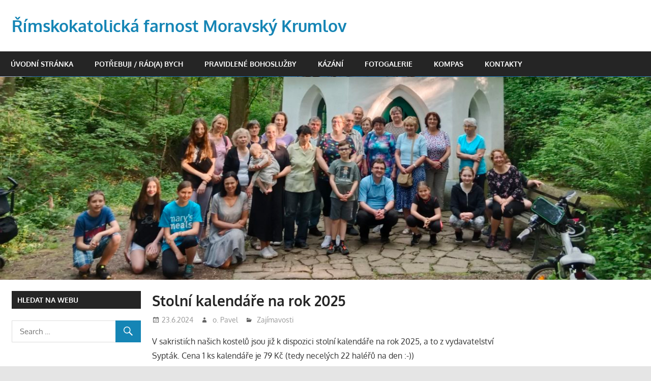

--- FILE ---
content_type: text/html; charset=UTF-8
request_url: http://www.farnost-mkrumlov.cz/2024/06/stolni-kalendare-na-rok-2025
body_size: 10997
content:
<!DOCTYPE html>
<html lang="cs">

<head>
<meta charset="UTF-8">
<meta name="viewport" content="width=device-width, initial-scale=1">
<link rel="profile" href="http://gmpg.org/xfn/11">
<link rel="pingback" href="http://www.farnost-mkrumlov.cz/xmlrpc.php">

<title>Stolní kalendáře na rok 2025 &#8211; Římskokatolická farnost Moravský Krumlov</title>
<meta name='robots' content='max-image-preview:large' />
	<style>img:is([sizes="auto" i], [sizes^="auto," i]) { contain-intrinsic-size: 3000px 1500px }</style>
	<link rel="alternate" type="application/rss+xml" title="Římskokatolická farnost Moravský Krumlov &raquo; RSS zdroj" href="http://www.farnost-mkrumlov.cz/feed" />
<link rel="alternate" type="application/rss+xml" title="Římskokatolická farnost Moravský Krumlov &raquo; RSS komentářů" href="http://www.farnost-mkrumlov.cz/comments/feed" />
<script type="text/javascript">
/* <![CDATA[ */
window._wpemojiSettings = {"baseUrl":"https:\/\/s.w.org\/images\/core\/emoji\/16.0.1\/72x72\/","ext":".png","svgUrl":"https:\/\/s.w.org\/images\/core\/emoji\/16.0.1\/svg\/","svgExt":".svg","source":{"concatemoji":"http:\/\/www.farnost-mkrumlov.cz\/wp-includes\/js\/wp-emoji-release.min.js?ver=6.8.3"}};
/*! This file is auto-generated */
!function(s,n){var o,i,e;function c(e){try{var t={supportTests:e,timestamp:(new Date).valueOf()};sessionStorage.setItem(o,JSON.stringify(t))}catch(e){}}function p(e,t,n){e.clearRect(0,0,e.canvas.width,e.canvas.height),e.fillText(t,0,0);var t=new Uint32Array(e.getImageData(0,0,e.canvas.width,e.canvas.height).data),a=(e.clearRect(0,0,e.canvas.width,e.canvas.height),e.fillText(n,0,0),new Uint32Array(e.getImageData(0,0,e.canvas.width,e.canvas.height).data));return t.every(function(e,t){return e===a[t]})}function u(e,t){e.clearRect(0,0,e.canvas.width,e.canvas.height),e.fillText(t,0,0);for(var n=e.getImageData(16,16,1,1),a=0;a<n.data.length;a++)if(0!==n.data[a])return!1;return!0}function f(e,t,n,a){switch(t){case"flag":return n(e,"\ud83c\udff3\ufe0f\u200d\u26a7\ufe0f","\ud83c\udff3\ufe0f\u200b\u26a7\ufe0f")?!1:!n(e,"\ud83c\udde8\ud83c\uddf6","\ud83c\udde8\u200b\ud83c\uddf6")&&!n(e,"\ud83c\udff4\udb40\udc67\udb40\udc62\udb40\udc65\udb40\udc6e\udb40\udc67\udb40\udc7f","\ud83c\udff4\u200b\udb40\udc67\u200b\udb40\udc62\u200b\udb40\udc65\u200b\udb40\udc6e\u200b\udb40\udc67\u200b\udb40\udc7f");case"emoji":return!a(e,"\ud83e\udedf")}return!1}function g(e,t,n,a){var r="undefined"!=typeof WorkerGlobalScope&&self instanceof WorkerGlobalScope?new OffscreenCanvas(300,150):s.createElement("canvas"),o=r.getContext("2d",{willReadFrequently:!0}),i=(o.textBaseline="top",o.font="600 32px Arial",{});return e.forEach(function(e){i[e]=t(o,e,n,a)}),i}function t(e){var t=s.createElement("script");t.src=e,t.defer=!0,s.head.appendChild(t)}"undefined"!=typeof Promise&&(o="wpEmojiSettingsSupports",i=["flag","emoji"],n.supports={everything:!0,everythingExceptFlag:!0},e=new Promise(function(e){s.addEventListener("DOMContentLoaded",e,{once:!0})}),new Promise(function(t){var n=function(){try{var e=JSON.parse(sessionStorage.getItem(o));if("object"==typeof e&&"number"==typeof e.timestamp&&(new Date).valueOf()<e.timestamp+604800&&"object"==typeof e.supportTests)return e.supportTests}catch(e){}return null}();if(!n){if("undefined"!=typeof Worker&&"undefined"!=typeof OffscreenCanvas&&"undefined"!=typeof URL&&URL.createObjectURL&&"undefined"!=typeof Blob)try{var e="postMessage("+g.toString()+"("+[JSON.stringify(i),f.toString(),p.toString(),u.toString()].join(",")+"));",a=new Blob([e],{type:"text/javascript"}),r=new Worker(URL.createObjectURL(a),{name:"wpTestEmojiSupports"});return void(r.onmessage=function(e){c(n=e.data),r.terminate(),t(n)})}catch(e){}c(n=g(i,f,p,u))}t(n)}).then(function(e){for(var t in e)n.supports[t]=e[t],n.supports.everything=n.supports.everything&&n.supports[t],"flag"!==t&&(n.supports.everythingExceptFlag=n.supports.everythingExceptFlag&&n.supports[t]);n.supports.everythingExceptFlag=n.supports.everythingExceptFlag&&!n.supports.flag,n.DOMReady=!1,n.readyCallback=function(){n.DOMReady=!0}}).then(function(){return e}).then(function(){var e;n.supports.everything||(n.readyCallback(),(e=n.source||{}).concatemoji?t(e.concatemoji):e.wpemoji&&e.twemoji&&(t(e.twemoji),t(e.wpemoji)))}))}((window,document),window._wpemojiSettings);
/* ]]> */
</script>
<link rel='stylesheet' id='gambit-custom-fonts-css' href='http://www.farnost-mkrumlov.cz/wp-content/themes/gambit/assets/css/custom-fonts.css?ver=20180413' type='text/css' media='all' />
<style id='wp-emoji-styles-inline-css' type='text/css'>

	img.wp-smiley, img.emoji {
		display: inline !important;
		border: none !important;
		box-shadow: none !important;
		height: 1em !important;
		width: 1em !important;
		margin: 0 0.07em !important;
		vertical-align: -0.1em !important;
		background: none !important;
		padding: 0 !important;
	}
</style>
<link rel='stylesheet' id='wp-block-library-css' href='http://www.farnost-mkrumlov.cz/wp-includes/css/dist/block-library/style.min.css?ver=6.8.3' type='text/css' media='all' />
<style id='classic-theme-styles-inline-css' type='text/css'>
/*! This file is auto-generated */
.wp-block-button__link{color:#fff;background-color:#32373c;border-radius:9999px;box-shadow:none;text-decoration:none;padding:calc(.667em + 2px) calc(1.333em + 2px);font-size:1.125em}.wp-block-file__button{background:#32373c;color:#fff;text-decoration:none}
</style>
<style id='filebird-block-filebird-gallery-style-inline-css' type='text/css'>
ul.filebird-block-filebird-gallery{margin:auto!important;padding:0!important;width:100%}ul.filebird-block-filebird-gallery.layout-grid{display:grid;grid-gap:20px;align-items:stretch;grid-template-columns:repeat(var(--columns),1fr);justify-items:stretch}ul.filebird-block-filebird-gallery.layout-grid li img{border:1px solid #ccc;box-shadow:2px 2px 6px 0 rgba(0,0,0,.3);height:100%;max-width:100%;-o-object-fit:cover;object-fit:cover;width:100%}ul.filebird-block-filebird-gallery.layout-masonry{-moz-column-count:var(--columns);-moz-column-gap:var(--space);column-gap:var(--space);-moz-column-width:var(--min-width);columns:var(--min-width) var(--columns);display:block;overflow:auto}ul.filebird-block-filebird-gallery.layout-masonry li{margin-bottom:var(--space)}ul.filebird-block-filebird-gallery li{list-style:none}ul.filebird-block-filebird-gallery li figure{height:100%;margin:0;padding:0;position:relative;width:100%}ul.filebird-block-filebird-gallery li figure figcaption{background:linear-gradient(0deg,rgba(0,0,0,.7),rgba(0,0,0,.3) 70%,transparent);bottom:0;box-sizing:border-box;color:#fff;font-size:.8em;margin:0;max-height:100%;overflow:auto;padding:3em .77em .7em;position:absolute;text-align:center;width:100%;z-index:2}ul.filebird-block-filebird-gallery li figure figcaption a{color:inherit}

</style>
<style id='global-styles-inline-css' type='text/css'>
:root{--wp--preset--aspect-ratio--square: 1;--wp--preset--aspect-ratio--4-3: 4/3;--wp--preset--aspect-ratio--3-4: 3/4;--wp--preset--aspect-ratio--3-2: 3/2;--wp--preset--aspect-ratio--2-3: 2/3;--wp--preset--aspect-ratio--16-9: 16/9;--wp--preset--aspect-ratio--9-16: 9/16;--wp--preset--color--black: #000000;--wp--preset--color--cyan-bluish-gray: #abb8c3;--wp--preset--color--white: #ffffff;--wp--preset--color--pale-pink: #f78da7;--wp--preset--color--vivid-red: #cf2e2e;--wp--preset--color--luminous-vivid-orange: #ff6900;--wp--preset--color--luminous-vivid-amber: #fcb900;--wp--preset--color--light-green-cyan: #7bdcb5;--wp--preset--color--vivid-green-cyan: #00d084;--wp--preset--color--pale-cyan-blue: #8ed1fc;--wp--preset--color--vivid-cyan-blue: #0693e3;--wp--preset--color--vivid-purple: #9b51e0;--wp--preset--gradient--vivid-cyan-blue-to-vivid-purple: linear-gradient(135deg,rgba(6,147,227,1) 0%,rgb(155,81,224) 100%);--wp--preset--gradient--light-green-cyan-to-vivid-green-cyan: linear-gradient(135deg,rgb(122,220,180) 0%,rgb(0,208,130) 100%);--wp--preset--gradient--luminous-vivid-amber-to-luminous-vivid-orange: linear-gradient(135deg,rgba(252,185,0,1) 0%,rgba(255,105,0,1) 100%);--wp--preset--gradient--luminous-vivid-orange-to-vivid-red: linear-gradient(135deg,rgba(255,105,0,1) 0%,rgb(207,46,46) 100%);--wp--preset--gradient--very-light-gray-to-cyan-bluish-gray: linear-gradient(135deg,rgb(238,238,238) 0%,rgb(169,184,195) 100%);--wp--preset--gradient--cool-to-warm-spectrum: linear-gradient(135deg,rgb(74,234,220) 0%,rgb(151,120,209) 20%,rgb(207,42,186) 40%,rgb(238,44,130) 60%,rgb(251,105,98) 80%,rgb(254,248,76) 100%);--wp--preset--gradient--blush-light-purple: linear-gradient(135deg,rgb(255,206,236) 0%,rgb(152,150,240) 100%);--wp--preset--gradient--blush-bordeaux: linear-gradient(135deg,rgb(254,205,165) 0%,rgb(254,45,45) 50%,rgb(107,0,62) 100%);--wp--preset--gradient--luminous-dusk: linear-gradient(135deg,rgb(255,203,112) 0%,rgb(199,81,192) 50%,rgb(65,88,208) 100%);--wp--preset--gradient--pale-ocean: linear-gradient(135deg,rgb(255,245,203) 0%,rgb(182,227,212) 50%,rgb(51,167,181) 100%);--wp--preset--gradient--electric-grass: linear-gradient(135deg,rgb(202,248,128) 0%,rgb(113,206,126) 100%);--wp--preset--gradient--midnight: linear-gradient(135deg,rgb(2,3,129) 0%,rgb(40,116,252) 100%);--wp--preset--font-size--small: 13px;--wp--preset--font-size--medium: 20px;--wp--preset--font-size--large: 36px;--wp--preset--font-size--x-large: 42px;--wp--preset--spacing--20: 0.44rem;--wp--preset--spacing--30: 0.67rem;--wp--preset--spacing--40: 1rem;--wp--preset--spacing--50: 1.5rem;--wp--preset--spacing--60: 2.25rem;--wp--preset--spacing--70: 3.38rem;--wp--preset--spacing--80: 5.06rem;--wp--preset--shadow--natural: 6px 6px 9px rgba(0, 0, 0, 0.2);--wp--preset--shadow--deep: 12px 12px 50px rgba(0, 0, 0, 0.4);--wp--preset--shadow--sharp: 6px 6px 0px rgba(0, 0, 0, 0.2);--wp--preset--shadow--outlined: 6px 6px 0px -3px rgba(255, 255, 255, 1), 6px 6px rgba(0, 0, 0, 1);--wp--preset--shadow--crisp: 6px 6px 0px rgba(0, 0, 0, 1);}:where(.is-layout-flex){gap: 0.5em;}:where(.is-layout-grid){gap: 0.5em;}body .is-layout-flex{display: flex;}.is-layout-flex{flex-wrap: wrap;align-items: center;}.is-layout-flex > :is(*, div){margin: 0;}body .is-layout-grid{display: grid;}.is-layout-grid > :is(*, div){margin: 0;}:where(.wp-block-columns.is-layout-flex){gap: 2em;}:where(.wp-block-columns.is-layout-grid){gap: 2em;}:where(.wp-block-post-template.is-layout-flex){gap: 1.25em;}:where(.wp-block-post-template.is-layout-grid){gap: 1.25em;}.has-black-color{color: var(--wp--preset--color--black) !important;}.has-cyan-bluish-gray-color{color: var(--wp--preset--color--cyan-bluish-gray) !important;}.has-white-color{color: var(--wp--preset--color--white) !important;}.has-pale-pink-color{color: var(--wp--preset--color--pale-pink) !important;}.has-vivid-red-color{color: var(--wp--preset--color--vivid-red) !important;}.has-luminous-vivid-orange-color{color: var(--wp--preset--color--luminous-vivid-orange) !important;}.has-luminous-vivid-amber-color{color: var(--wp--preset--color--luminous-vivid-amber) !important;}.has-light-green-cyan-color{color: var(--wp--preset--color--light-green-cyan) !important;}.has-vivid-green-cyan-color{color: var(--wp--preset--color--vivid-green-cyan) !important;}.has-pale-cyan-blue-color{color: var(--wp--preset--color--pale-cyan-blue) !important;}.has-vivid-cyan-blue-color{color: var(--wp--preset--color--vivid-cyan-blue) !important;}.has-vivid-purple-color{color: var(--wp--preset--color--vivid-purple) !important;}.has-black-background-color{background-color: var(--wp--preset--color--black) !important;}.has-cyan-bluish-gray-background-color{background-color: var(--wp--preset--color--cyan-bluish-gray) !important;}.has-white-background-color{background-color: var(--wp--preset--color--white) !important;}.has-pale-pink-background-color{background-color: var(--wp--preset--color--pale-pink) !important;}.has-vivid-red-background-color{background-color: var(--wp--preset--color--vivid-red) !important;}.has-luminous-vivid-orange-background-color{background-color: var(--wp--preset--color--luminous-vivid-orange) !important;}.has-luminous-vivid-amber-background-color{background-color: var(--wp--preset--color--luminous-vivid-amber) !important;}.has-light-green-cyan-background-color{background-color: var(--wp--preset--color--light-green-cyan) !important;}.has-vivid-green-cyan-background-color{background-color: var(--wp--preset--color--vivid-green-cyan) !important;}.has-pale-cyan-blue-background-color{background-color: var(--wp--preset--color--pale-cyan-blue) !important;}.has-vivid-cyan-blue-background-color{background-color: var(--wp--preset--color--vivid-cyan-blue) !important;}.has-vivid-purple-background-color{background-color: var(--wp--preset--color--vivid-purple) !important;}.has-black-border-color{border-color: var(--wp--preset--color--black) !important;}.has-cyan-bluish-gray-border-color{border-color: var(--wp--preset--color--cyan-bluish-gray) !important;}.has-white-border-color{border-color: var(--wp--preset--color--white) !important;}.has-pale-pink-border-color{border-color: var(--wp--preset--color--pale-pink) !important;}.has-vivid-red-border-color{border-color: var(--wp--preset--color--vivid-red) !important;}.has-luminous-vivid-orange-border-color{border-color: var(--wp--preset--color--luminous-vivid-orange) !important;}.has-luminous-vivid-amber-border-color{border-color: var(--wp--preset--color--luminous-vivid-amber) !important;}.has-light-green-cyan-border-color{border-color: var(--wp--preset--color--light-green-cyan) !important;}.has-vivid-green-cyan-border-color{border-color: var(--wp--preset--color--vivid-green-cyan) !important;}.has-pale-cyan-blue-border-color{border-color: var(--wp--preset--color--pale-cyan-blue) !important;}.has-vivid-cyan-blue-border-color{border-color: var(--wp--preset--color--vivid-cyan-blue) !important;}.has-vivid-purple-border-color{border-color: var(--wp--preset--color--vivid-purple) !important;}.has-vivid-cyan-blue-to-vivid-purple-gradient-background{background: var(--wp--preset--gradient--vivid-cyan-blue-to-vivid-purple) !important;}.has-light-green-cyan-to-vivid-green-cyan-gradient-background{background: var(--wp--preset--gradient--light-green-cyan-to-vivid-green-cyan) !important;}.has-luminous-vivid-amber-to-luminous-vivid-orange-gradient-background{background: var(--wp--preset--gradient--luminous-vivid-amber-to-luminous-vivid-orange) !important;}.has-luminous-vivid-orange-to-vivid-red-gradient-background{background: var(--wp--preset--gradient--luminous-vivid-orange-to-vivid-red) !important;}.has-very-light-gray-to-cyan-bluish-gray-gradient-background{background: var(--wp--preset--gradient--very-light-gray-to-cyan-bluish-gray) !important;}.has-cool-to-warm-spectrum-gradient-background{background: var(--wp--preset--gradient--cool-to-warm-spectrum) !important;}.has-blush-light-purple-gradient-background{background: var(--wp--preset--gradient--blush-light-purple) !important;}.has-blush-bordeaux-gradient-background{background: var(--wp--preset--gradient--blush-bordeaux) !important;}.has-luminous-dusk-gradient-background{background: var(--wp--preset--gradient--luminous-dusk) !important;}.has-pale-ocean-gradient-background{background: var(--wp--preset--gradient--pale-ocean) !important;}.has-electric-grass-gradient-background{background: var(--wp--preset--gradient--electric-grass) !important;}.has-midnight-gradient-background{background: var(--wp--preset--gradient--midnight) !important;}.has-small-font-size{font-size: var(--wp--preset--font-size--small) !important;}.has-medium-font-size{font-size: var(--wp--preset--font-size--medium) !important;}.has-large-font-size{font-size: var(--wp--preset--font-size--large) !important;}.has-x-large-font-size{font-size: var(--wp--preset--font-size--x-large) !important;}
:where(.wp-block-post-template.is-layout-flex){gap: 1.25em;}:where(.wp-block-post-template.is-layout-grid){gap: 1.25em;}
:where(.wp-block-columns.is-layout-flex){gap: 2em;}:where(.wp-block-columns.is-layout-grid){gap: 2em;}
:root :where(.wp-block-pullquote){font-size: 1.5em;line-height: 1.6;}
</style>
<link rel='stylesheet' id='gambit-stylesheet-css' href='http://www.farnost-mkrumlov.cz/wp-content/themes/gambit/style.css?ver=1.4.1' type='text/css' media='all' />
<style id='gambit-stylesheet-inline-css' type='text/css'>
.site-description { position: absolute; clip: rect(1px, 1px, 1px, 1px); width: 1px; height: 1px; overflow: hidden; }
</style>
<link rel='stylesheet' id='genericons-css' href='http://www.farnost-mkrumlov.cz/wp-content/themes/gambit/assets/genericons/genericons.css?ver=3.4.1' type='text/css' media='all' />
<link rel='stylesheet' id='themezee-related-posts-css' href='http://www.farnost-mkrumlov.cz/wp-content/themes/gambit/assets/css/themezee-related-posts.css?ver=20160421' type='text/css' media='all' />
<link rel='stylesheet' id='gambit-slider-css' href='http://www.farnost-mkrumlov.cz/wp-content/themes/gambit/assets/css/flexslider.css?ver=20170421' type='text/css' media='all' />
<!--[if lt IE 9]>
<script type="text/javascript" src="http://www.farnost-mkrumlov.cz/wp-content/themes/gambit/assets/js/html5shiv.min.js?ver=3.7.3" id="html5shiv-js"></script>
<![endif]-->
<script type="text/javascript" src="http://www.farnost-mkrumlov.cz/wp-includes/js/jquery/jquery.min.js?ver=3.7.1" id="jquery-core-js"></script>
<script type="text/javascript" src="http://www.farnost-mkrumlov.cz/wp-includes/js/jquery/jquery-migrate.min.js?ver=3.4.1" id="jquery-migrate-js"></script>
<script type="text/javascript" id="gambit-jquery-navigation-js-extra">
/* <![CDATA[ */
var gambit_menu_title = "Menu";
/* ]]> */
</script>
<script type="text/javascript" src="http://www.farnost-mkrumlov.cz/wp-content/themes/gambit/assets/js/navigation.js?ver=20160719" id="gambit-jquery-navigation-js"></script>
<script type="text/javascript" src="http://www.farnost-mkrumlov.cz/wp-content/themes/gambit/assets/js/jquery.flexslider-min.js?ver=2.6.0" id="jquery-flexslider-js"></script>
<script type="text/javascript" id="gambit-slider-js-extra">
/* <![CDATA[ */
var gambit_slider_params = {"animation":"slide","speed":"7000"};
/* ]]> */
</script>
<script type="text/javascript" src="http://www.farnost-mkrumlov.cz/wp-content/themes/gambit/assets/js/slider.js?ver=20170421" id="gambit-slider-js"></script>
<link rel="https://api.w.org/" href="http://www.farnost-mkrumlov.cz/wp-json/" /><link rel="alternate" title="JSON" type="application/json" href="http://www.farnost-mkrumlov.cz/wp-json/wp/v2/posts/3700" /><link rel="EditURI" type="application/rsd+xml" title="RSD" href="http://www.farnost-mkrumlov.cz/xmlrpc.php?rsd" />
<meta name="generator" content="WordPress 6.8.3" />
<link rel="canonical" href="http://www.farnost-mkrumlov.cz/2024/06/stolni-kalendare-na-rok-2025" />
<link rel='shortlink' href='http://www.farnost-mkrumlov.cz/?p=3700' />
<link rel="alternate" title="oEmbed (JSON)" type="application/json+oembed" href="http://www.farnost-mkrumlov.cz/wp-json/oembed/1.0/embed?url=http%3A%2F%2Fwww.farnost-mkrumlov.cz%2F2024%2F06%2Fstolni-kalendare-na-rok-2025" />
<link rel="alternate" title="oEmbed (XML)" type="text/xml+oembed" href="http://www.farnost-mkrumlov.cz/wp-json/oembed/1.0/embed?url=http%3A%2F%2Fwww.farnost-mkrumlov.cz%2F2024%2F06%2Fstolni-kalendare-na-rok-2025&#038;format=xml" />
<style type="text/css" id="custom-background-css">
body.custom-background { background-image: url("http://www.farnost-mkrumlov.cz/wp-content/uploads/2023/06/florianek.jpg"); background-position: center top; background-size: contain; background-repeat: repeat; background-attachment: scroll; }
</style>
			<style type="text/css" id="wp-custom-css">
			/*
You can add your own CSS here.

Click the help icon above to learn more.
*/

#kontakt {
	text-align: left;
	margin: 0em 0em 0em 0em;
	padding: 0em 0em 0em 2em;
	table-layout: initial;
	border-width: 0px;
}

#kontakt tbody tr td{
	border: 0px;
}

.roztahovadlo  {width: 25px;}
.bold          {font-weight: bold;}

#rozpisMsi1 {
	table-layout: auto;
	font-size: 0.85em;
	text-align: center;
}

.smallFont {
	font-size: 0.6em;
	line-height: 0.5em;
}		</style>
		</head>

<body class="wp-singular post-template-default single single-post postid-3700 single-format-standard custom-background wp-theme-gambit locale-cs-cz content-center">

	<div id="page" class="hfeed site">

		<a class="skip-link screen-reader-text" href="#content">Skip to content</a>

		
		<header id="masthead" class="site-header clearfix" role="banner">

			<div class="header-main container clearfix">

				<div id="logo" class="site-branding clearfix">

										
			<p class="site-title"><a href="http://www.farnost-mkrumlov.cz/" rel="home">Římskokatolická farnost Moravský Krumlov</a></p>

							
			<p class="site-description">Stránky moravskokrumlovského děkanství</p>

		
				</div><!-- .site-branding -->

				<div class="header-widgets clearfix">

					
				</div><!-- .header-widgets -->


			</div><!-- .header-main -->

		</header><!-- #masthead -->

		<div id="main-navigation-wrap" class="primary-navigation-wrap">

			<nav id="main-navigation" class="primary-navigation container navigation clearfix" role="navigation">
				<ul id="menu-kompas" class="main-navigation-menu"><li id="menu-item-3128" class="menu-item menu-item-type-custom menu-item-object-custom menu-item-home menu-item-3128"><a href="http://www.farnost-mkrumlov.cz/">Úvodní stránka</a></li>
<li id="menu-item-3129" class="menu-item menu-item-type-post_type menu-item-object-page menu-item-3129"><a href="http://www.farnost-mkrumlov.cz/potrebuji-rada-bych">Potřebuji / rád(a) bych</a></li>
<li id="menu-item-3130" class="menu-item menu-item-type-post_type menu-item-object-page menu-item-3130"><a href="http://www.farnost-mkrumlov.cz/pravidelne-bohosluzby">pravidlené bohoslužby</a></li>
<li id="menu-item-3131" class="menu-item menu-item-type-post_type menu-item-object-page menu-item-3131"><a href="http://www.farnost-mkrumlov.cz/kazani">Kázání</a></li>
<li id="menu-item-3132" class="menu-item menu-item-type-post_type menu-item-object-page menu-item-3132"><a href="http://www.farnost-mkrumlov.cz/fotogalerie">Fotogalerie</a></li>
<li id="menu-item-3140" class="menu-item menu-item-type-post_type menu-item-object-page menu-item-3140"><a href="http://www.farnost-mkrumlov.cz/kompas">KoMPas</a></li>
<li id="menu-item-3133" class="menu-item menu-item-type-post_type menu-item-object-page menu-item-3133"><a href="http://www.farnost-mkrumlov.cz/kontakty">Kontakty</a></li>
</ul>			</nav><!-- #main-navigation -->

		</div>

		<div id="content-wrap" class="site-content-wrap clearfix">

			
			<div id="headimg" class="header-image">

				<a href="http://www.farnost-mkrumlov.cz/" rel="home">
					<img src="http://www.farnost-mkrumlov.cz/wp-content/uploads/2023/07/cropped-IMG_20230528_180835.jpg" srcset="http://www.farnost-mkrumlov.cz/wp-content/uploads/2023/07/cropped-IMG_20230528_180835.jpg 1340w, http://www.farnost-mkrumlov.cz/wp-content/uploads/2023/07/cropped-IMG_20230528_180835-300x93.jpg 300w, http://www.farnost-mkrumlov.cz/wp-content/uploads/2023/07/cropped-IMG_20230528_180835-768x239.jpg 768w, http://www.farnost-mkrumlov.cz/wp-content/uploads/2023/07/cropped-IMG_20230528_180835-1024x319.jpg 1024w" width="1340" height="417" alt="Římskokatolická farnost Moravský Krumlov">
				</a>

			</div>

		
			
			<div id="content" class="site-content container clearfix">

	<section id="primary" class="content-area">
		<main id="main" class="site-main" role="main">
				
		
<article id="post-3700" class="post-3700 post type-post status-publish format-standard hentry category-zajimavosti">

	
	<header class="entry-header">

		<h1 class="entry-title">Stolní kalendáře na rok 2025</h1>
		<div class="entry-meta"><span class="meta-date"><a href="http://www.farnost-mkrumlov.cz/2024/06/stolni-kalendare-na-rok-2025" title="20:57" rel="bookmark"><time class="entry-date published updated" datetime="2024-06-23T20:57:42+01:00">23.6.2024</time></a></span><span class="meta-author"> <span class="author vcard"><a class="url fn n" href="http://www.farnost-mkrumlov.cz/author/otec-pavel" title="View all posts by o. Pavel" rel="author">o. Pavel</a></span></span><span class="meta-category"> <a href="http://www.farnost-mkrumlov.cz/category/zajimavosti" rel="category tag">Zajímavosti</a></span></div>
	</header><!-- .entry-header -->

	<div class="entry-content clearfix">

		<p>V sakristiích našich kostelů jsou již k dispozici stolní kalendáře na rok 2025, a to z vydavatelství Sypták. Cena 1 ks kalendáře je 79 Kč (tedy necelých 22 haléřů na den :-))</p>
<p>V kalendářích jsou celkem 4 fotografie pořízené v našich farnostech.</p>

		
	</div><!-- .entry-content -->

	<footer class="entry-footer">

				
	<nav class="navigation post-navigation" aria-label="Příspěvky">
		<h2 class="screen-reader-text">Navigace pro příspěvek</h2>
		<div class="nav-links"><div class="nav-previous"><a href="http://www.farnost-mkrumlov.cz/2024/06/bohosluzby-o-slavnostech-24-a-29-cervna" rel="prev"><span class="screen-reader-text">Previous Post:</span>Bohoslužby o slavnostech 24. a 29. června</a></div><div class="nav-next"><a href="http://www.farnost-mkrumlov.cz/2024/06/video-z-pikniku" rel="next"><span class="screen-reader-text">Next Post:</span>Video z Pikniku</a></div></div>
	</nav>
	</footer><!-- .entry-footer -->

</article>

<div id="comments" class="comments-area">

	
	
	
	
</div><!-- #comments -->
		
		</main><!-- #main -->
	</section><!-- #primary -->
	
		<section id="secondary" class="main-sidebar widget-area clearfix" role="complementary">

		<aside id="search-2" class="widget widget_search clearfix"><div class="widget-header"><h3 class="widget-title">Hledat na webu</h3></div>
<form role="search" method="get" class="search-form" action="http://www.farnost-mkrumlov.cz/">
	<label>
		<span class="screen-reader-text">Search for:</span>
		<input type="search" class="search-field"
			placeholder="Search &hellip;"
			value="" name="s"
			title="Search for:" />
	</label>
	<button type="submit" class="search-submit">
		<span class="genericon-search"></span>
		<span class="screen-reader-text">Search</span>
	</button>
</form>
</aside><aside id="block-2" class="widget widget_block clearfix">
<h2 class="wp-block-heading">Dálnice do nebe - <a href="https://jeld4a.github.io/acutis/">odkaz</a></h2>
</aside><aside id="block-3" class="widget widget_block clearfix"></aside><aside id="text-9" class="widget widget_text clearfix"><div class="widget-header"><h3 class="widget-title">Kaple sv. Floriána &#8211; sezóna 2025</h3></div>			<div class="textwidget"><p>info <a href="http://www.farnost-mkrumlov.cz/wp-content/uploads/2025/05/florianek_otevreni_sezona_2025.pdf">zde</a></p>
</div>
		</aside><aside id="text-10" class="widget widget_text clearfix"><div class="widget-header"><h3 class="widget-title">YouTube pana děkana</h3></div>			<div class="textwidget"><p>YT otce Pavla <a href="https://www.youtube.com/channel/UCMWHiMM61clgRJYVmwEKF4Q">zde</a></p>
</div>
		</aside><aside id="media_video-3" class="widget widget_media_video clearfix"><div class="widget-header"><h3 class="widget-title">Naše dědictví</h3></div><div style="width:100%;" class="wp-video"><!--[if lt IE 9]><script>document.createElement('video');</script><![endif]-->
<video class="wp-video-shortcode" id="video-3700-1" preload="metadata" controls="controls"><source type="video/youtube" src="https://www.youtube.com/watch?v=O-pb4-djqOA&#038;_=1" /><a href="https://www.youtube.com/watch?v=O-pb4-djqOA">https://www.youtube.com/watch?v=O-pb4-djqOA</a></video></div></aside><aside id="media_video-5" class="widget widget_media_video clearfix"><div class="widget-header"><h3 class="widget-title">Píseň ke sv. ochránci Krumlova</h3></div><div style="width:100%;" class="wp-video"><video class="wp-video-shortcode" id="video-3700-2" preload="metadata" controls="controls"><source type="video/youtube" src="https://youtu.be/DytCtevrlVE?_=2" /><a href="https://youtu.be/DytCtevrlVE">https://youtu.be/DytCtevrlVE</a></video></div></aside><aside id="text-6" class="widget widget_text clearfix"><div class="widget-header"><h3 class="widget-title">Donátorství</h3></div>			<div class="textwidget"><p><a href="https://donator.cz/projektpuls/6407">Puls farnosti Moravský Krumlov</a></p>
<p><a href="https://donator.cz/SVG/plugin728/6407.svg">Aktuální stav fondu Puls pro farnost M. Krumlov &#8211; rychlý náhled</a></p>
<p><a href="https://donator.cz/projektpuls/6410">Puls farnosti Petrovice</a></p>
<p><a href="https://donator.cz/SVG/plugin728/6410.svg">Aktuální stav fondu Puls pro farnost Petrovice &#8211; rychlý náhled</a></p>
<p><a href="https://donator.cz/projektpuls/6404">Puls farnosti Kadov</a></p>
<p><a href="https://donator.cz/SVG/plugin728/6404.svg">Aktuální stav fondu Puls pro farnost Kadov &#8211; rychlý náhled</a></p>
<p><a href="https://donator.cz/projektpuls/6102">Puls farnosti Dobřínsko</a></p>
<p><a href="https://donator.cz/SVG/plugin728/6102.svg">Aktuální stav fondu Puls pro farnost Dobřínsko &#8211; rychlý náhled</a></p>
</div>
		</aside><aside id="media_video-6" class="widget widget_media_video clearfix"><div class="widget-header"><h3 class="widget-title">Zvony v MK &#8211; ukázka</h3></div><div style="width:100%;" class="wp-video"><video class="wp-video-shortcode" id="video-3700-3" preload="metadata" controls="controls"><source type="video/youtube" src="https://youtu.be/WhINa69lk4E?_=3" /><a href="https://youtu.be/WhINa69lk4E">https://youtu.be/WhINa69lk4E</a></video></div></aside><aside id="media_video-13" class="widget widget_media_video clearfix"><div class="widget-header"><h3 class="widget-title">Video z Pikniku 2024</h3></div><div style="width:100%;" class="wp-video"><video class="wp-video-shortcode" id="video-3700-4" preload="metadata" controls="controls"><source type="video/youtube" src="https://youtu.be/hNhCG1F6ppQ?si=0YseUwVNeELN46L7&#038;_=4" /><a href="https://youtu.be/hNhCG1F6ppQ?si=0YseUwVNeELN46L7">https://youtu.be/hNhCG1F6ppQ?si=0YseUwVNeELN46L7</a></video></div></aside><aside id="media_video-7" class="widget widget_media_video clearfix"><div class="widget-header"><h3 class="widget-title">Farnost v 1. pololetí 2022</h3></div><div style="width:100%;" class="wp-video"><video class="wp-video-shortcode" id="video-3700-5" preload="metadata" controls="controls"><source type="video/youtube" src="https://www.youtube.com/watch?v=bIZzwupxWnU&#038;_=5" /><a href="https://www.youtube.com/watch?v=bIZzwupxWnU">https://www.youtube.com/watch?v=bIZzwupxWnU</a></video></div></aside><aside id="media_video-11" class="widget widget_media_video clearfix"><div class="widget-header"><h3 class="widget-title">Svatojosefská pouť 2021</h3></div><div style="width:100%;" class="wp-video"><video class="wp-video-shortcode" id="video-3700-6" preload="metadata" controls="controls"><source type="video/youtube" src="https://www.youtube.com/watch?v=TptgFVGS7LE&#038;_=6" /><a href="https://www.youtube.com/watch?v=TptgFVGS7LE">https://www.youtube.com/watch?v=TptgFVGS7LE</a></video></div></aside><aside id="media_video-9" class="widget widget_media_video clearfix"><div class="widget-header"><h3 class="widget-title">Žehnání zvonu v Rakšicích</h3></div><div style="width:100%;" class="wp-video"><video class="wp-video-shortcode" id="video-3700-7" preload="metadata" controls="controls"><source type="video/youtube" src="https://www.youtube.com/watch?v=6nSe-xe4aaU&#038;_=7" /><a href="https://www.youtube.com/watch?v=6nSe-xe4aaU">https://www.youtube.com/watch?v=6nSe-xe4aaU</a></video></div></aside><aside id="media_video-10" class="widget widget_media_video clearfix"><div class="widget-header"><h3 class="widget-title">1. sv. přijímání 2021</h3></div><div style="width:100%;" class="wp-video"><video class="wp-video-shortcode" id="video-3700-8" preload="metadata" controls="controls"><source type="video/youtube" src="https://www.youtube.com/watch?v=7e9SY1dHEng&#038;_=8" /><a href="https://www.youtube.com/watch?v=7e9SY1dHEng">https://www.youtube.com/watch?v=7e9SY1dHEng</a></video></div></aside><aside id="media_video-8" class="widget widget_media_video clearfix"><div class="widget-header"><h3 class="widget-title">Výměna oken a dveří na faře</h3></div><div style="width:100%;" class="wp-video"><video class="wp-video-shortcode" id="video-3700-9" preload="metadata" controls="controls"><source type="video/youtube" src="https://www.youtube.com/watch?v=Qsf2Ny8AKcs&#038;_=9" /><a href="https://www.youtube.com/watch?v=Qsf2Ny8AKcs">https://www.youtube.com/watch?v=Qsf2Ny8AKcs</a></video></div></aside><aside id="text-7" class="widget widget_text clearfix"><div class="widget-header"><h3 class="widget-title">Výsledky dotazníku</h3></div>			<div class="textwidget"><p><a href="http://www.farnost-mkrumlov.cz/wp-content/uploads/2023/02/dotaznik_komplet.pdf">Dotazník &#8211; listopad 2022</a></p>
<p>&nbsp;</p>
</div>
		</aside><aside id="calendar-6" class="widget widget_calendar clearfix"><div id="calendar_wrap" class="calendar_wrap"><table id="wp-calendar" class="wp-calendar-table">
	<caption>Červen 2024</caption>
	<thead>
	<tr>
		<th scope="col" aria-label="Pondělí">Po</th>
		<th scope="col" aria-label="Úterý">Út</th>
		<th scope="col" aria-label="Středa">St</th>
		<th scope="col" aria-label="Čtvrtek">Čt</th>
		<th scope="col" aria-label="Pátek">Pá</th>
		<th scope="col" aria-label="Sobota">So</th>
		<th scope="col" aria-label="Neděle">Ne</th>
	</tr>
	</thead>
	<tbody>
	<tr>
		<td colspan="5" class="pad">&nbsp;</td><td>1</td><td><a href="http://www.farnost-mkrumlov.cz/2024/06/02" aria-label="Příspěvky publikované 2. 6. 2024">2</a></td>
	</tr>
	<tr>
		<td>3</td><td>4</td><td>5</td><td>6</td><td>7</td><td>8</td><td><a href="http://www.farnost-mkrumlov.cz/2024/06/09" aria-label="Příspěvky publikované 9. 6. 2024">9</a></td>
	</tr>
	<tr>
		<td>10</td><td>11</td><td>12</td><td><a href="http://www.farnost-mkrumlov.cz/2024/06/13" aria-label="Příspěvky publikované 13. 6. 2024">13</a></td><td>14</td><td>15</td><td><a href="http://www.farnost-mkrumlov.cz/2024/06/16" aria-label="Příspěvky publikované 16. 6. 2024">16</a></td>
	</tr>
	<tr>
		<td>17</td><td>18</td><td>19</td><td>20</td><td>21</td><td><a href="http://www.farnost-mkrumlov.cz/2024/06/22" aria-label="Příspěvky publikované 22. 6. 2024">22</a></td><td><a href="http://www.farnost-mkrumlov.cz/2024/06/23" aria-label="Příspěvky publikované 23. 6. 2024">23</a></td>
	</tr>
	<tr>
		<td>24</td><td><a href="http://www.farnost-mkrumlov.cz/2024/06/25" aria-label="Příspěvky publikované 25. 6. 2024">25</a></td><td>26</td><td>27</td><td>28</td><td>29</td><td>30</td>
	</tr>
	</tbody>
	</table><nav aria-label="Předchozí a další měsíce" class="wp-calendar-nav">
		<span class="wp-calendar-nav-prev"><a href="http://www.farnost-mkrumlov.cz/2024/05">&laquo; Kvě</a></span>
		<span class="pad">&nbsp;</span>
		<span class="wp-calendar-nav-next"><a href="http://www.farnost-mkrumlov.cz/2024/07">Čvc &raquo;</a></span>
	</nav></div></aside><aside id="archives-3" class="widget widget_archive clearfix"><div class="widget-header"><h3 class="widget-title">Archivy</h3></div>
			<ul>
					<li><a href='http://www.farnost-mkrumlov.cz/2026/01'>Leden 2026</a></li>
	<li><a href='http://www.farnost-mkrumlov.cz/2025/12'>Prosinec 2025</a></li>
	<li><a href='http://www.farnost-mkrumlov.cz/2025/11'>Listopad 2025</a></li>
	<li><a href='http://www.farnost-mkrumlov.cz/2025/10'>Říjen 2025</a></li>
	<li><a href='http://www.farnost-mkrumlov.cz/2025/09'>Září 2025</a></li>
	<li><a href='http://www.farnost-mkrumlov.cz/2025/08'>Srpen 2025</a></li>
	<li><a href='http://www.farnost-mkrumlov.cz/2025/07'>Červenec 2025</a></li>
	<li><a href='http://www.farnost-mkrumlov.cz/2025/06'>Červen 2025</a></li>
	<li><a href='http://www.farnost-mkrumlov.cz/2025/05'>Květen 2025</a></li>
	<li><a href='http://www.farnost-mkrumlov.cz/2025/04'>Duben 2025</a></li>
	<li><a href='http://www.farnost-mkrumlov.cz/2025/03'>Březen 2025</a></li>
	<li><a href='http://www.farnost-mkrumlov.cz/2025/02'>Únor 2025</a></li>
	<li><a href='http://www.farnost-mkrumlov.cz/2025/01'>Leden 2025</a></li>
	<li><a href='http://www.farnost-mkrumlov.cz/2024/12'>Prosinec 2024</a></li>
	<li><a href='http://www.farnost-mkrumlov.cz/2024/11'>Listopad 2024</a></li>
	<li><a href='http://www.farnost-mkrumlov.cz/2024/10'>Říjen 2024</a></li>
	<li><a href='http://www.farnost-mkrumlov.cz/2024/09'>Září 2024</a></li>
	<li><a href='http://www.farnost-mkrumlov.cz/2024/08'>Srpen 2024</a></li>
	<li><a href='http://www.farnost-mkrumlov.cz/2024/07'>Červenec 2024</a></li>
	<li><a href='http://www.farnost-mkrumlov.cz/2024/06'>Červen 2024</a></li>
	<li><a href='http://www.farnost-mkrumlov.cz/2024/05'>Květen 2024</a></li>
	<li><a href='http://www.farnost-mkrumlov.cz/2024/04'>Duben 2024</a></li>
	<li><a href='http://www.farnost-mkrumlov.cz/2024/03'>Březen 2024</a></li>
	<li><a href='http://www.farnost-mkrumlov.cz/2024/02'>Únor 2024</a></li>
	<li><a href='http://www.farnost-mkrumlov.cz/2024/01'>Leden 2024</a></li>
	<li><a href='http://www.farnost-mkrumlov.cz/2023/12'>Prosinec 2023</a></li>
	<li><a href='http://www.farnost-mkrumlov.cz/2023/11'>Listopad 2023</a></li>
	<li><a href='http://www.farnost-mkrumlov.cz/2023/10'>Říjen 2023</a></li>
	<li><a href='http://www.farnost-mkrumlov.cz/2023/09'>Září 2023</a></li>
	<li><a href='http://www.farnost-mkrumlov.cz/2023/08'>Srpen 2023</a></li>
	<li><a href='http://www.farnost-mkrumlov.cz/2023/07'>Červenec 2023</a></li>
	<li><a href='http://www.farnost-mkrumlov.cz/2023/06'>Červen 2023</a></li>
	<li><a href='http://www.farnost-mkrumlov.cz/2023/05'>Květen 2023</a></li>
	<li><a href='http://www.farnost-mkrumlov.cz/2023/04'>Duben 2023</a></li>
	<li><a href='http://www.farnost-mkrumlov.cz/2023/03'>Březen 2023</a></li>
	<li><a href='http://www.farnost-mkrumlov.cz/2023/02'>Únor 2023</a></li>
	<li><a href='http://www.farnost-mkrumlov.cz/2023/01'>Leden 2023</a></li>
	<li><a href='http://www.farnost-mkrumlov.cz/2022/12'>Prosinec 2022</a></li>
	<li><a href='http://www.farnost-mkrumlov.cz/2022/11'>Listopad 2022</a></li>
	<li><a href='http://www.farnost-mkrumlov.cz/2022/10'>Říjen 2022</a></li>
	<li><a href='http://www.farnost-mkrumlov.cz/2022/09'>Září 2022</a></li>
	<li><a href='http://www.farnost-mkrumlov.cz/2022/08'>Srpen 2022</a></li>
	<li><a href='http://www.farnost-mkrumlov.cz/2022/07'>Červenec 2022</a></li>
	<li><a href='http://www.farnost-mkrumlov.cz/2022/06'>Červen 2022</a></li>
	<li><a href='http://www.farnost-mkrumlov.cz/2022/05'>Květen 2022</a></li>
	<li><a href='http://www.farnost-mkrumlov.cz/2022/04'>Duben 2022</a></li>
	<li><a href='http://www.farnost-mkrumlov.cz/2022/03'>Březen 2022</a></li>
	<li><a href='http://www.farnost-mkrumlov.cz/2022/02'>Únor 2022</a></li>
	<li><a href='http://www.farnost-mkrumlov.cz/2022/01'>Leden 2022</a></li>
	<li><a href='http://www.farnost-mkrumlov.cz/2021/12'>Prosinec 2021</a></li>
	<li><a href='http://www.farnost-mkrumlov.cz/2021/11'>Listopad 2021</a></li>
	<li><a href='http://www.farnost-mkrumlov.cz/2021/10'>Říjen 2021</a></li>
	<li><a href='http://www.farnost-mkrumlov.cz/2021/09'>Září 2021</a></li>
	<li><a href='http://www.farnost-mkrumlov.cz/2021/08'>Srpen 2021</a></li>
	<li><a href='http://www.farnost-mkrumlov.cz/2021/07'>Červenec 2021</a></li>
	<li><a href='http://www.farnost-mkrumlov.cz/2021/06'>Červen 2021</a></li>
	<li><a href='http://www.farnost-mkrumlov.cz/2021/05'>Květen 2021</a></li>
	<li><a href='http://www.farnost-mkrumlov.cz/2021/04'>Duben 2021</a></li>
	<li><a href='http://www.farnost-mkrumlov.cz/2021/03'>Březen 2021</a></li>
	<li><a href='http://www.farnost-mkrumlov.cz/2021/02'>Únor 2021</a></li>
	<li><a href='http://www.farnost-mkrumlov.cz/2021/01'>Leden 2021</a></li>
	<li><a href='http://www.farnost-mkrumlov.cz/2020/12'>Prosinec 2020</a></li>
	<li><a href='http://www.farnost-mkrumlov.cz/2020/11'>Listopad 2020</a></li>
	<li><a href='http://www.farnost-mkrumlov.cz/2020/10'>Říjen 2020</a></li>
	<li><a href='http://www.farnost-mkrumlov.cz/2020/09'>Září 2020</a></li>
	<li><a href='http://www.farnost-mkrumlov.cz/2020/08'>Srpen 2020</a></li>
	<li><a href='http://www.farnost-mkrumlov.cz/2020/07'>Červenec 2020</a></li>
	<li><a href='http://www.farnost-mkrumlov.cz/2020/06'>Červen 2020</a></li>
	<li><a href='http://www.farnost-mkrumlov.cz/2020/05'>Květen 2020</a></li>
	<li><a href='http://www.farnost-mkrumlov.cz/2020/04'>Duben 2020</a></li>
	<li><a href='http://www.farnost-mkrumlov.cz/2020/03'>Březen 2020</a></li>
	<li><a href='http://www.farnost-mkrumlov.cz/2020/02'>Únor 2020</a></li>
	<li><a href='http://www.farnost-mkrumlov.cz/2020/01'>Leden 2020</a></li>
	<li><a href='http://www.farnost-mkrumlov.cz/2019/12'>Prosinec 2019</a></li>
	<li><a href='http://www.farnost-mkrumlov.cz/2019/11'>Listopad 2019</a></li>
	<li><a href='http://www.farnost-mkrumlov.cz/2019/10'>Říjen 2019</a></li>
	<li><a href='http://www.farnost-mkrumlov.cz/2019/09'>Září 2019</a></li>
	<li><a href='http://www.farnost-mkrumlov.cz/2019/08'>Srpen 2019</a></li>
	<li><a href='http://www.farnost-mkrumlov.cz/2019/07'>Červenec 2019</a></li>
	<li><a href='http://www.farnost-mkrumlov.cz/2019/06'>Červen 2019</a></li>
	<li><a href='http://www.farnost-mkrumlov.cz/2019/05'>Květen 2019</a></li>
	<li><a href='http://www.farnost-mkrumlov.cz/2019/04'>Duben 2019</a></li>
	<li><a href='http://www.farnost-mkrumlov.cz/2019/03'>Březen 2019</a></li>
	<li><a href='http://www.farnost-mkrumlov.cz/2019/02'>Únor 2019</a></li>
	<li><a href='http://www.farnost-mkrumlov.cz/2019/01'>Leden 2019</a></li>
	<li><a href='http://www.farnost-mkrumlov.cz/2018/12'>Prosinec 2018</a></li>
	<li><a href='http://www.farnost-mkrumlov.cz/2018/11'>Listopad 2018</a></li>
	<li><a href='http://www.farnost-mkrumlov.cz/2018/10'>Říjen 2018</a></li>
	<li><a href='http://www.farnost-mkrumlov.cz/2018/09'>Září 2018</a></li>
	<li><a href='http://www.farnost-mkrumlov.cz/2018/08'>Srpen 2018</a></li>
	<li><a href='http://www.farnost-mkrumlov.cz/2018/07'>Červenec 2018</a></li>
	<li><a href='http://www.farnost-mkrumlov.cz/2018/06'>Červen 2018</a></li>
	<li><a href='http://www.farnost-mkrumlov.cz/2017/09'>Září 2017</a></li>
			</ul>

			</aside><aside id="rss-5" class="widget widget_rss clearfix"><div class="widget-header"><h3 class="widget-title"><a class="rsswidget rss-widget-feed" href="https://www.biskupstvi.cz/cs/aktuality"><img class="rss-widget-icon" style="border:0" width="14" height="14" src="http://www.farnost-mkrumlov.cz/wp-includes/images/rss.png" alt="RSS" loading="lazy" /></a> <a class="rsswidget rss-widget-title" href="">Neznámý RSS zdroj</a></h3></div></aside>
	</section><!-- #secondary -->
	<section id="secondary" class="small-sidebar widget-area clearfix" role="complementary">

		
	</section><!-- #secondary -->
	

		</div><!-- #content -->

	</div><!-- #content-wrap -->

	
	<div id="footer" class="site-footer-wrap">

		<footer id="colophon" class="site-footer container clearfix" role="contentinfo">

			<div id="footer-text" class="site-info">
				
	<span class="credit-link">
		Powered by <a href="https://wordpress.org">WordPress</a> and <a href="https://themezee.com/themes/gambit/">Gambit</a>.	</span>

				</div><!-- .site-info -->

			
		</footer><!-- #colophon -->

	</div>

</div><!-- #page -->

<script type="speculationrules">
{"prefetch":[{"source":"document","where":{"and":[{"href_matches":"\/*"},{"not":{"href_matches":["\/wp-*.php","\/wp-admin\/*","\/wp-content\/uploads\/*","\/wp-content\/*","\/wp-content\/plugins\/*","\/wp-content\/themes\/gambit\/*","\/*\\?(.+)"]}},{"not":{"selector_matches":"a[rel~=\"nofollow\"]"}},{"not":{"selector_matches":".no-prefetch, .no-prefetch a"}}]},"eagerness":"conservative"}]}
</script>
<link rel='stylesheet' id='mediaelement-css' href='http://www.farnost-mkrumlov.cz/wp-includes/js/mediaelement/mediaelementplayer-legacy.min.css?ver=4.2.17' type='text/css' media='all' />
<link rel='stylesheet' id='wp-mediaelement-css' href='http://www.farnost-mkrumlov.cz/wp-includes/js/mediaelement/wp-mediaelement.min.css?ver=6.8.3' type='text/css' media='all' />
<script type="text/javascript" id="mediaelement-core-js-before">
/* <![CDATA[ */
var mejsL10n = {"language":"cs","strings":{"mejs.download-file":"St\u00e1hnout soubor","mejs.install-flash":"Pou\u017e\u00edv\u00e1te prohl\u00ed\u017ee\u010d, kter\u00fd nem\u00e1 nainstalovan\u00fd nebo povolen\u00fd Flash Player. Zapn\u011bte Flash Player nebo si st\u00e1hn\u011bte nejnov\u011bj\u0161\u00ed verzi z adresy https:\/\/get.adobe.com\/flashplayer\/","mejs.fullscreen":"Cel\u00e1 obrazovka","mejs.play":"P\u0159ehr\u00e1t","mejs.pause":"Pozastavit","mejs.time-slider":"\u010casov\u00fd posuvn\u00edk","mejs.time-help-text":"Pou\u017eit\u00edm \u0161ipek vlevo\/vpravo se posunete o jednu sekundu, \u0161ipkami nahoru\/dol\u016f se posunete o deset sekund.","mejs.live-broadcast":"\u017div\u011b","mejs.volume-help-text":"Pou\u017eit\u00edm \u0161ipek nahoru\/dol\u016f zv\u00fd\u0161\u00edte nebo sn\u00ed\u017e\u00edte \u00farove\u0148 hlasitosti.","mejs.unmute":"Zapnout zvuk","mejs.mute":"Ztlumit","mejs.volume-slider":"Ovl\u00e1d\u00e1n\u00ed hlasitosti","mejs.video-player":"Video p\u0159ehr\u00e1va\u010d","mejs.audio-player":"Audio p\u0159ehr\u00e1va\u010d","mejs.captions-subtitles":"Titulky","mejs.captions-chapters":"Kapitoly","mejs.none":"\u017d\u00e1dn\u00e1","mejs.afrikaans":"Afrik\u00e1n\u0161tina","mejs.albanian":"Alb\u00e1n\u0161tina","mejs.arabic":"Arab\u0161tina","mejs.belarusian":"B\u011bloru\u0161tina","mejs.bulgarian":"Bulhar\u0161tina","mejs.catalan":"Katal\u00e1n\u0161tina","mejs.chinese":"\u010c\u00edn\u0161tina","mejs.chinese-simplified":"\u010c\u00edn\u0161tina (zjednodu\u0161en\u00e1)","mejs.chinese-traditional":"\u010c\u00edn\u0161tina (tradi\u010dn\u00ed)","mejs.croatian":"Chorvat\u0161tina","mejs.czech":"\u010ce\u0161tina","mejs.danish":"D\u00e1n\u0161tina","mejs.dutch":"Holand\u0161tina","mejs.english":"Angli\u010dtina","mejs.estonian":"Eston\u0161tina","mejs.filipino":"Filip\u00edn\u0161tina","mejs.finnish":"Dokon\u010dit","mejs.french":"Francou\u017e\u0161tina","mejs.galician":"Galicij\u0161tina","mejs.german":"N\u011bm\u010dina","mejs.greek":"\u0158e\u010dtina","mejs.haitian-creole":"Haitsk\u00e1 kreol\u0161tina","mejs.hebrew":"Hebrej\u0161tina","mejs.hindi":"Hind\u0161tina","mejs.hungarian":"Ma\u010far\u0161tina","mejs.icelandic":"Island\u0161tina","mejs.indonesian":"Indon\u00e9\u0161tina","mejs.irish":"Ir\u0161tina","mejs.italian":"Ital\u0161tina","mejs.japanese":"Japon\u0161tina","mejs.korean":"Korej\u0161tina","mejs.latvian":"Loty\u0161tina","mejs.lithuanian":"Litev\u0161tina","mejs.macedonian":"Makedon\u0161tina","mejs.malay":"Malaj\u0161tina","mejs.maltese":"Malt\u0161tina","mejs.norwegian":"Nor\u0161tina","mejs.persian":"Per\u0161tina","mejs.polish":"Pol\u0161tina","mejs.portuguese":"Portugal\u0161tina","mejs.romanian":"Rumun\u0161tina","mejs.russian":"Ru\u0161tina","mejs.serbian":"Srb\u0161tina","mejs.slovak":"Sloven\u0161tina","mejs.slovenian":"Slovin\u0161tina","mejs.spanish":"\u0160pan\u011bl\u0161tina","mejs.swahili":"Svahil\u0161tina","mejs.swedish":"\u0160v\u00e9d\u0161tina","mejs.tagalog":"Tagal\u0161tina","mejs.thai":"Thaj\u0161tina","mejs.turkish":"Ture\u010dtina","mejs.ukrainian":"Ukrajin\u0161tina","mejs.vietnamese":"Vietnam\u0161tina","mejs.welsh":"Vel\u0161tina","mejs.yiddish":"Jidi\u0161"}};
/* ]]> */
</script>
<script type="text/javascript" src="http://www.farnost-mkrumlov.cz/wp-includes/js/mediaelement/mediaelement-and-player.min.js?ver=4.2.17" id="mediaelement-core-js"></script>
<script type="text/javascript" src="http://www.farnost-mkrumlov.cz/wp-includes/js/mediaelement/mediaelement-migrate.min.js?ver=6.8.3" id="mediaelement-migrate-js"></script>
<script type="text/javascript" id="mediaelement-js-extra">
/* <![CDATA[ */
var _wpmejsSettings = {"pluginPath":"\/wp-includes\/js\/mediaelement\/","classPrefix":"mejs-","stretching":"responsive","audioShortcodeLibrary":"mediaelement","videoShortcodeLibrary":"mediaelement"};
/* ]]> */
</script>
<script type="text/javascript" src="http://www.farnost-mkrumlov.cz/wp-includes/js/mediaelement/wp-mediaelement.min.js?ver=6.8.3" id="wp-mediaelement-js"></script>
<script type="text/javascript" src="http://www.farnost-mkrumlov.cz/wp-includes/js/mediaelement/renderers/vimeo.min.js?ver=4.2.17" id="mediaelement-vimeo-js"></script>

</body>
</html>
